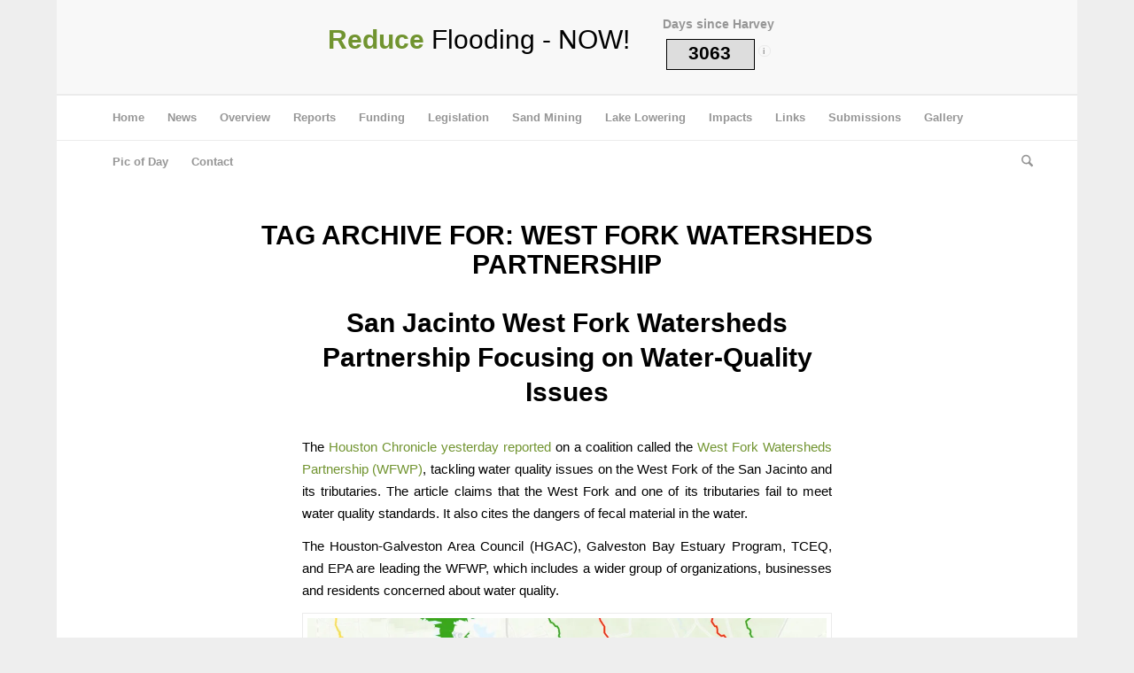

--- FILE ---
content_type: text/html; charset=UTF-8
request_url: https://reduceflooding.com/tag/west-fork-watersheds-partnership/
body_size: 14164
content:
<!DOCTYPE html>
<html lang="en-US" class="html_boxed responsive av-preloader-active av-preloader-enabled  html_header_top html_logo_center html_bottom_nav_header html_menu_right html_slim html_header_sticky_disabled html_header_shrinking_disabled html_header_topbar_active html_mobile_menu_phone html_header_searchicon html_content_align_center html_header_unstick_top_disabled html_header_stretch_disabled html_av-submenu-hidden html_av-submenu-display-click html_av-overlay-side html_av-overlay-side-minimal html_av-submenu-clone html_entry_id_5472 av-cookies-no-cookie-consent av-no-preview av-default-lightbox html_text_menu_active av-mobile-menu-switch-default">
<head>
<meta charset="UTF-8" />


<!-- mobile setting -->
<meta name="viewport" content="width=device-width, initial-scale=1">

<!-- Scripts/CSS and wp_head hook -->
<meta name='robots' content='index, follow, max-image-preview:large, max-snippet:-1, max-video-preview:-1' />

	<!-- This site is optimized with the Yoast SEO plugin v26.7 - https://yoast.com/wordpress/plugins/seo/ -->
	<title>West Fork Watersheds Partnership Archives - Reduce Flooding</title>
	<link rel="canonical" href="https://reduceflooding.com/tag/west-fork-watersheds-partnership/" />
	<meta property="og:locale" content="en_US" />
	<meta property="og:type" content="article" />
	<meta property="og:title" content="West Fork Watersheds Partnership Archives - Reduce Flooding" />
	<meta property="og:url" content="https://reduceflooding.com/tag/west-fork-watersheds-partnership/" />
	<meta property="og:site_name" content="Reduce Flooding" />
	<meta name="twitter:card" content="summary_large_image" />
	<script type="application/ld+json" class="yoast-schema-graph">{"@context":"https://schema.org","@graph":[{"@type":"CollectionPage","@id":"https://reduceflooding.com/tag/west-fork-watersheds-partnership/","url":"https://reduceflooding.com/tag/west-fork-watersheds-partnership/","name":"West Fork Watersheds Partnership Archives - Reduce Flooding","isPartOf":{"@id":"https://reduceflooding.com/#website"},"breadcrumb":{"@id":"https://reduceflooding.com/tag/west-fork-watersheds-partnership/#breadcrumb"},"inLanguage":"en-US"},{"@type":"BreadcrumbList","@id":"https://reduceflooding.com/tag/west-fork-watersheds-partnership/#breadcrumb","itemListElement":[{"@type":"ListItem","position":1,"name":"Home","item":"https://reduceflooding.com/"},{"@type":"ListItem","position":2,"name":"West Fork Watersheds Partnership"}]},{"@type":"WebSite","@id":"https://reduceflooding.com/#website","url":"https://reduceflooding.com/","name":"Reduce Flooding","description":"NOW","publisher":{"@id":"https://reduceflooding.com/#/schema/person/32554c4937f7256316891c3b5271aab9"},"potentialAction":[{"@type":"SearchAction","target":{"@type":"EntryPoint","urlTemplate":"https://reduceflooding.com/?s={search_term_string}"},"query-input":{"@type":"PropertyValueSpecification","valueRequired":true,"valueName":"search_term_string"}}],"inLanguage":"en-US"},{"@type":["Person","Organization"],"@id":"https://reduceflooding.com/#/schema/person/32554c4937f7256316891c3b5271aab9","name":"admin","image":{"@type":"ImageObject","inLanguage":"en-US","@id":"https://reduceflooding.com/#/schema/person/image/","url":"https://secure.gravatar.com/avatar/ff18eeac28709813f2d4cf0deec80271dfc20d763064f056a10e36f1a35b8929?s=96&d=mm&r=g","contentUrl":"https://secure.gravatar.com/avatar/ff18eeac28709813f2d4cf0deec80271dfc20d763064f056a10e36f1a35b8929?s=96&d=mm&r=g","caption":"admin"},"logo":{"@id":"https://reduceflooding.com/#/schema/person/image/"}}]}</script>
	<!-- / Yoast SEO plugin. -->


<link rel='dns-prefetch' href='//stats.wp.com' />
<link rel='preconnect' href='//i0.wp.com' />
<link rel='preconnect' href='//c0.wp.com' />
<link rel="alternate" type="application/rss+xml" title="Reduce Flooding &raquo; Feed" href="https://reduceflooding.com/feed/" />
<link rel="alternate" type="application/rss+xml" title="Reduce Flooding &raquo; Comments Feed" href="https://reduceflooding.com/comments/feed/" />
<link rel="alternate" type="application/rss+xml" title="Reduce Flooding &raquo; West Fork Watersheds Partnership Tag Feed" href="https://reduceflooding.com/tag/west-fork-watersheds-partnership/feed/" />
<style type="text/css">
.hasCountdown{text-shadow:transparent 0 1px 1px;overflow:hidden;padding:5px}
.countdown_rtl{direction:rtl}
.countdown_holding span{background-color:#ccc}
.countdown_row{clear:both;width:100%;text-align:center}
.countdown_show1 .countdown_section{width:98%}
.countdown_show2 .countdown_section{width:48%}
.countdown_show3 .countdown_section{width:32.5%}
.countdown_show4 .countdown_section{width:24.5%}
.countdown_show5 .countdown_section{width:19.5%}
.countdown_show6 .countdown_section{width:16.25%}
.countdown_show7 .countdown_section{width:14%}
.countdown_section{display:block;float:left;font-size:75%;text-align:center;margin:3px 0}
.countdown_amount{font-size:200%}
.countdown_descr{display:block;width:100%}
a.countdown_infolink{display:block;border-radius:10px;width:14px;height:13px;float:right;font-size:9px;line-height:13px;font-weight:700;text-align:center;position:relative;top:-15px;border:1px solid}
#countdown-preview{padding:10px}
</style>
<link rel='stylesheet' id='all-css-3a2f06b858261fcfb2df409d4a5522ca' href='https://reduceflooding.com/wp-content/boost-cache/static/67f2fc77e5.min.css' type='text/css' media='all' />
<style id='global-styles-inline-css'>
:root{--wp--preset--aspect-ratio--square: 1;--wp--preset--aspect-ratio--4-3: 4/3;--wp--preset--aspect-ratio--3-4: 3/4;--wp--preset--aspect-ratio--3-2: 3/2;--wp--preset--aspect-ratio--2-3: 2/3;--wp--preset--aspect-ratio--16-9: 16/9;--wp--preset--aspect-ratio--9-16: 9/16;--wp--preset--color--black: #000000;--wp--preset--color--cyan-bluish-gray: #abb8c3;--wp--preset--color--white: #ffffff;--wp--preset--color--pale-pink: #f78da7;--wp--preset--color--vivid-red: #cf2e2e;--wp--preset--color--luminous-vivid-orange: #ff6900;--wp--preset--color--luminous-vivid-amber: #fcb900;--wp--preset--color--light-green-cyan: #7bdcb5;--wp--preset--color--vivid-green-cyan: #00d084;--wp--preset--color--pale-cyan-blue: #8ed1fc;--wp--preset--color--vivid-cyan-blue: #0693e3;--wp--preset--color--vivid-purple: #9b51e0;--wp--preset--color--metallic-red: #b02b2c;--wp--preset--color--maximum-yellow-red: #edae44;--wp--preset--color--yellow-sun: #eeee22;--wp--preset--color--palm-leaf: #83a846;--wp--preset--color--aero: #7bb0e7;--wp--preset--color--old-lavender: #745f7e;--wp--preset--color--steel-teal: #5f8789;--wp--preset--color--raspberry-pink: #d65799;--wp--preset--color--medium-turquoise: #4ecac2;--wp--preset--gradient--vivid-cyan-blue-to-vivid-purple: linear-gradient(135deg,rgb(6,147,227) 0%,rgb(155,81,224) 100%);--wp--preset--gradient--light-green-cyan-to-vivid-green-cyan: linear-gradient(135deg,rgb(122,220,180) 0%,rgb(0,208,130) 100%);--wp--preset--gradient--luminous-vivid-amber-to-luminous-vivid-orange: linear-gradient(135deg,rgb(252,185,0) 0%,rgb(255,105,0) 100%);--wp--preset--gradient--luminous-vivid-orange-to-vivid-red: linear-gradient(135deg,rgb(255,105,0) 0%,rgb(207,46,46) 100%);--wp--preset--gradient--very-light-gray-to-cyan-bluish-gray: linear-gradient(135deg,rgb(238,238,238) 0%,rgb(169,184,195) 100%);--wp--preset--gradient--cool-to-warm-spectrum: linear-gradient(135deg,rgb(74,234,220) 0%,rgb(151,120,209) 20%,rgb(207,42,186) 40%,rgb(238,44,130) 60%,rgb(251,105,98) 80%,rgb(254,248,76) 100%);--wp--preset--gradient--blush-light-purple: linear-gradient(135deg,rgb(255,206,236) 0%,rgb(152,150,240) 100%);--wp--preset--gradient--blush-bordeaux: linear-gradient(135deg,rgb(254,205,165) 0%,rgb(254,45,45) 50%,rgb(107,0,62) 100%);--wp--preset--gradient--luminous-dusk: linear-gradient(135deg,rgb(255,203,112) 0%,rgb(199,81,192) 50%,rgb(65,88,208) 100%);--wp--preset--gradient--pale-ocean: linear-gradient(135deg,rgb(255,245,203) 0%,rgb(182,227,212) 50%,rgb(51,167,181) 100%);--wp--preset--gradient--electric-grass: linear-gradient(135deg,rgb(202,248,128) 0%,rgb(113,206,126) 100%);--wp--preset--gradient--midnight: linear-gradient(135deg,rgb(2,3,129) 0%,rgb(40,116,252) 100%);--wp--preset--font-size--small: 1rem;--wp--preset--font-size--medium: 1.125rem;--wp--preset--font-size--large: 1.75rem;--wp--preset--font-size--x-large: clamp(1.75rem, 3vw, 2.25rem);--wp--preset--spacing--20: 0.44rem;--wp--preset--spacing--30: 0.67rem;--wp--preset--spacing--40: 1rem;--wp--preset--spacing--50: 1.5rem;--wp--preset--spacing--60: 2.25rem;--wp--preset--spacing--70: 3.38rem;--wp--preset--spacing--80: 5.06rem;--wp--preset--shadow--natural: 6px 6px 9px rgba(0, 0, 0, 0.2);--wp--preset--shadow--deep: 12px 12px 50px rgba(0, 0, 0, 0.4);--wp--preset--shadow--sharp: 6px 6px 0px rgba(0, 0, 0, 0.2);--wp--preset--shadow--outlined: 6px 6px 0px -3px rgb(255, 255, 255), 6px 6px rgb(0, 0, 0);--wp--preset--shadow--crisp: 6px 6px 0px rgb(0, 0, 0);}:root { --wp--style--global--content-size: 800px;--wp--style--global--wide-size: 1130px; }:where(body) { margin: 0; }.wp-site-blocks > .alignleft { float: left; margin-right: 2em; }.wp-site-blocks > .alignright { float: right; margin-left: 2em; }.wp-site-blocks > .aligncenter { justify-content: center; margin-left: auto; margin-right: auto; }:where(.is-layout-flex){gap: 0.5em;}:where(.is-layout-grid){gap: 0.5em;}.is-layout-flow > .alignleft{float: left;margin-inline-start: 0;margin-inline-end: 2em;}.is-layout-flow > .alignright{float: right;margin-inline-start: 2em;margin-inline-end: 0;}.is-layout-flow > .aligncenter{margin-left: auto !important;margin-right: auto !important;}.is-layout-constrained > .alignleft{float: left;margin-inline-start: 0;margin-inline-end: 2em;}.is-layout-constrained > .alignright{float: right;margin-inline-start: 2em;margin-inline-end: 0;}.is-layout-constrained > .aligncenter{margin-left: auto !important;margin-right: auto !important;}.is-layout-constrained > :where(:not(.alignleft):not(.alignright):not(.alignfull)){max-width: var(--wp--style--global--content-size);margin-left: auto !important;margin-right: auto !important;}.is-layout-constrained > .alignwide{max-width: var(--wp--style--global--wide-size);}body .is-layout-flex{display: flex;}.is-layout-flex{flex-wrap: wrap;align-items: center;}.is-layout-flex > :is(*, div){margin: 0;}body .is-layout-grid{display: grid;}.is-layout-grid > :is(*, div){margin: 0;}body{padding-top: 0px;padding-right: 0px;padding-bottom: 0px;padding-left: 0px;}a:where(:not(.wp-element-button)){text-decoration: underline;}:root :where(.wp-element-button, .wp-block-button__link){background-color: #32373c;border-width: 0;color: #fff;font-family: inherit;font-size: inherit;font-style: inherit;font-weight: inherit;letter-spacing: inherit;line-height: inherit;padding-top: calc(0.667em + 2px);padding-right: calc(1.333em + 2px);padding-bottom: calc(0.667em + 2px);padding-left: calc(1.333em + 2px);text-decoration: none;text-transform: inherit;}.has-black-color{color: var(--wp--preset--color--black) !important;}.has-cyan-bluish-gray-color{color: var(--wp--preset--color--cyan-bluish-gray) !important;}.has-white-color{color: var(--wp--preset--color--white) !important;}.has-pale-pink-color{color: var(--wp--preset--color--pale-pink) !important;}.has-vivid-red-color{color: var(--wp--preset--color--vivid-red) !important;}.has-luminous-vivid-orange-color{color: var(--wp--preset--color--luminous-vivid-orange) !important;}.has-luminous-vivid-amber-color{color: var(--wp--preset--color--luminous-vivid-amber) !important;}.has-light-green-cyan-color{color: var(--wp--preset--color--light-green-cyan) !important;}.has-vivid-green-cyan-color{color: var(--wp--preset--color--vivid-green-cyan) !important;}.has-pale-cyan-blue-color{color: var(--wp--preset--color--pale-cyan-blue) !important;}.has-vivid-cyan-blue-color{color: var(--wp--preset--color--vivid-cyan-blue) !important;}.has-vivid-purple-color{color: var(--wp--preset--color--vivid-purple) !important;}.has-metallic-red-color{color: var(--wp--preset--color--metallic-red) !important;}.has-maximum-yellow-red-color{color: var(--wp--preset--color--maximum-yellow-red) !important;}.has-yellow-sun-color{color: var(--wp--preset--color--yellow-sun) !important;}.has-palm-leaf-color{color: var(--wp--preset--color--palm-leaf) !important;}.has-aero-color{color: var(--wp--preset--color--aero) !important;}.has-old-lavender-color{color: var(--wp--preset--color--old-lavender) !important;}.has-steel-teal-color{color: var(--wp--preset--color--steel-teal) !important;}.has-raspberry-pink-color{color: var(--wp--preset--color--raspberry-pink) !important;}.has-medium-turquoise-color{color: var(--wp--preset--color--medium-turquoise) !important;}.has-black-background-color{background-color: var(--wp--preset--color--black) !important;}.has-cyan-bluish-gray-background-color{background-color: var(--wp--preset--color--cyan-bluish-gray) !important;}.has-white-background-color{background-color: var(--wp--preset--color--white) !important;}.has-pale-pink-background-color{background-color: var(--wp--preset--color--pale-pink) !important;}.has-vivid-red-background-color{background-color: var(--wp--preset--color--vivid-red) !important;}.has-luminous-vivid-orange-background-color{background-color: var(--wp--preset--color--luminous-vivid-orange) !important;}.has-luminous-vivid-amber-background-color{background-color: var(--wp--preset--color--luminous-vivid-amber) !important;}.has-light-green-cyan-background-color{background-color: var(--wp--preset--color--light-green-cyan) !important;}.has-vivid-green-cyan-background-color{background-color: var(--wp--preset--color--vivid-green-cyan) !important;}.has-pale-cyan-blue-background-color{background-color: var(--wp--preset--color--pale-cyan-blue) !important;}.has-vivid-cyan-blue-background-color{background-color: var(--wp--preset--color--vivid-cyan-blue) !important;}.has-vivid-purple-background-color{background-color: var(--wp--preset--color--vivid-purple) !important;}.has-metallic-red-background-color{background-color: var(--wp--preset--color--metallic-red) !important;}.has-maximum-yellow-red-background-color{background-color: var(--wp--preset--color--maximum-yellow-red) !important;}.has-yellow-sun-background-color{background-color: var(--wp--preset--color--yellow-sun) !important;}.has-palm-leaf-background-color{background-color: var(--wp--preset--color--palm-leaf) !important;}.has-aero-background-color{background-color: var(--wp--preset--color--aero) !important;}.has-old-lavender-background-color{background-color: var(--wp--preset--color--old-lavender) !important;}.has-steel-teal-background-color{background-color: var(--wp--preset--color--steel-teal) !important;}.has-raspberry-pink-background-color{background-color: var(--wp--preset--color--raspberry-pink) !important;}.has-medium-turquoise-background-color{background-color: var(--wp--preset--color--medium-turquoise) !important;}.has-black-border-color{border-color: var(--wp--preset--color--black) !important;}.has-cyan-bluish-gray-border-color{border-color: var(--wp--preset--color--cyan-bluish-gray) !important;}.has-white-border-color{border-color: var(--wp--preset--color--white) !important;}.has-pale-pink-border-color{border-color: var(--wp--preset--color--pale-pink) !important;}.has-vivid-red-border-color{border-color: var(--wp--preset--color--vivid-red) !important;}.has-luminous-vivid-orange-border-color{border-color: var(--wp--preset--color--luminous-vivid-orange) !important;}.has-luminous-vivid-amber-border-color{border-color: var(--wp--preset--color--luminous-vivid-amber) !important;}.has-light-green-cyan-border-color{border-color: var(--wp--preset--color--light-green-cyan) !important;}.has-vivid-green-cyan-border-color{border-color: var(--wp--preset--color--vivid-green-cyan) !important;}.has-pale-cyan-blue-border-color{border-color: var(--wp--preset--color--pale-cyan-blue) !important;}.has-vivid-cyan-blue-border-color{border-color: var(--wp--preset--color--vivid-cyan-blue) !important;}.has-vivid-purple-border-color{border-color: var(--wp--preset--color--vivid-purple) !important;}.has-metallic-red-border-color{border-color: var(--wp--preset--color--metallic-red) !important;}.has-maximum-yellow-red-border-color{border-color: var(--wp--preset--color--maximum-yellow-red) !important;}.has-yellow-sun-border-color{border-color: var(--wp--preset--color--yellow-sun) !important;}.has-palm-leaf-border-color{border-color: var(--wp--preset--color--palm-leaf) !important;}.has-aero-border-color{border-color: var(--wp--preset--color--aero) !important;}.has-old-lavender-border-color{border-color: var(--wp--preset--color--old-lavender) !important;}.has-steel-teal-border-color{border-color: var(--wp--preset--color--steel-teal) !important;}.has-raspberry-pink-border-color{border-color: var(--wp--preset--color--raspberry-pink) !important;}.has-medium-turquoise-border-color{border-color: var(--wp--preset--color--medium-turquoise) !important;}.has-vivid-cyan-blue-to-vivid-purple-gradient-background{background: var(--wp--preset--gradient--vivid-cyan-blue-to-vivid-purple) !important;}.has-light-green-cyan-to-vivid-green-cyan-gradient-background{background: var(--wp--preset--gradient--light-green-cyan-to-vivid-green-cyan) !important;}.has-luminous-vivid-amber-to-luminous-vivid-orange-gradient-background{background: var(--wp--preset--gradient--luminous-vivid-amber-to-luminous-vivid-orange) !important;}.has-luminous-vivid-orange-to-vivid-red-gradient-background{background: var(--wp--preset--gradient--luminous-vivid-orange-to-vivid-red) !important;}.has-very-light-gray-to-cyan-bluish-gray-gradient-background{background: var(--wp--preset--gradient--very-light-gray-to-cyan-bluish-gray) !important;}.has-cool-to-warm-spectrum-gradient-background{background: var(--wp--preset--gradient--cool-to-warm-spectrum) !important;}.has-blush-light-purple-gradient-background{background: var(--wp--preset--gradient--blush-light-purple) !important;}.has-blush-bordeaux-gradient-background{background: var(--wp--preset--gradient--blush-bordeaux) !important;}.has-luminous-dusk-gradient-background{background: var(--wp--preset--gradient--luminous-dusk) !important;}.has-pale-ocean-gradient-background{background: var(--wp--preset--gradient--pale-ocean) !important;}.has-electric-grass-gradient-background{background: var(--wp--preset--gradient--electric-grass) !important;}.has-midnight-gradient-background{background: var(--wp--preset--gradient--midnight) !important;}.has-small-font-size{font-size: var(--wp--preset--font-size--small) !important;}.has-medium-font-size{font-size: var(--wp--preset--font-size--medium) !important;}.has-large-font-size{font-size: var(--wp--preset--font-size--large) !important;}.has-x-large-font-size{font-size: var(--wp--preset--font-size--x-large) !important;}
/*# sourceURL=global-styles-inline-css */
</style>

<link rel='stylesheet' id='screen-css-d142b34a38756d79d23ace4622b8c0e9' href='https://reduceflooding.com/wp-content/boost-cache/static/ef3a6220a1.min.css' type='text/css' media='screen' />
<style id='wp-img-auto-sizes-contain-inline-css'>
img:is([sizes=auto i],[sizes^="auto," i]){contain-intrinsic-size:3000px 1500px}
/*# sourceURL=wp-img-auto-sizes-contain-inline-css */
</style>
<style id='wp-emoji-styles-inline-css'>

	img.wp-smiley, img.emoji {
		display: inline !important;
		border: none !important;
		box-shadow: none !important;
		height: 1em !important;
		width: 1em !important;
		margin: 0 0.07em !important;
		vertical-align: -0.1em !important;
		background: none !important;
		padding: 0 !important;
	}
/*# sourceURL=wp-emoji-styles-inline-css */
</style>
<link rel='stylesheet' id='dashicons-css' href='https://reduceflooding.com/wp-includes/css/dashicons.min.css?ver=6.9' media='all' />
<script type="text/javascript" src="https://reduceflooding.com/wp-includes/js/jquery/jquery.min.js?ver=3.7.1" id="jquery-core-js"></script>
<script type='text/javascript' src='https://reduceflooding.com/wp-content/boost-cache/static/b5611356e2.min.js'></script>
<script type="text/javascript" src="https://reduceflooding.com/wp-content/themes/enfold/js/avia-compat.js?ver=7.1.3" id="avia-compat-js"></script>
<link rel="https://api.w.org/" href="https://reduceflooding.com/wp-json/" /><link rel="alternate" title="JSON" type="application/json" href="https://reduceflooding.com/wp-json/wp/v2/tags/4871" /><link rel="EditURI" type="application/rsd+xml" title="RSD" href="https://reduceflooding.com/xmlrpc.php?rsd" />
<meta name="generator" content="WordPress 6.9" />
<script type='text/javascript'>
var tminusnow = '{"now":"1\/17\/2026 06:36:25"}';
</script>	<style>img#wpstats{display:none}</style>
		

<!--[if lt IE 9]><script src="https://reduceflooding.com/wp-content/themes/enfold/js/html5shiv.js"></script><![endif]--><link rel="profile" href="https://gmpg.org/xfn/11" />
<link rel="alternate" type="application/rss+xml" title="Reduce Flooding RSS2 Feed" href="https://reduceflooding.com/feed/" />
<link rel="pingback" href="https://reduceflooding.com/xmlrpc.php" />
<link rel="icon" href="https://i0.wp.com/reduceflooding.com/wp-content/uploads/2018/03/unnamed-file.jpg?fit=32%2C32&#038;ssl=1" sizes="32x32" />
<link rel="icon" href="https://i0.wp.com/reduceflooding.com/wp-content/uploads/2018/03/unnamed-file.jpg?fit=192%2C192&#038;ssl=1" sizes="192x192" />
<link rel="apple-touch-icon" href="https://i0.wp.com/reduceflooding.com/wp-content/uploads/2018/03/unnamed-file.jpg?resize=180%2C180&#038;ssl=1" />
<meta name="msapplication-TileImage" content="https://i0.wp.com/reduceflooding.com/wp-content/uploads/2018/03/unnamed-file.jpg?fit=270%2C270&#038;ssl=1" />
<style type="text/css">
		@font-face {font-family: 'entypo-fontello-enfold'; font-weight: normal; font-style: normal; font-display: auto;
		src: url('https://reduceflooding.com/wp-content/themes/enfold/config-templatebuilder/avia-template-builder/assets/fonts/entypo-fontello-enfold/entypo-fontello-enfold.woff2') format('woff2'),
		url('https://reduceflooding.com/wp-content/themes/enfold/config-templatebuilder/avia-template-builder/assets/fonts/entypo-fontello-enfold/entypo-fontello-enfold.woff') format('woff'),
		url('https://reduceflooding.com/wp-content/themes/enfold/config-templatebuilder/avia-template-builder/assets/fonts/entypo-fontello-enfold/entypo-fontello-enfold.ttf') format('truetype'),
		url('https://reduceflooding.com/wp-content/themes/enfold/config-templatebuilder/avia-template-builder/assets/fonts/entypo-fontello-enfold/entypo-fontello-enfold.svg#entypo-fontello-enfold') format('svg'),
		url('https://reduceflooding.com/wp-content/themes/enfold/config-templatebuilder/avia-template-builder/assets/fonts/entypo-fontello-enfold/entypo-fontello-enfold.eot'),
		url('https://reduceflooding.com/wp-content/themes/enfold/config-templatebuilder/avia-template-builder/assets/fonts/entypo-fontello-enfold/entypo-fontello-enfold.eot?#iefix') format('embedded-opentype');
		}

		#top .avia-font-entypo-fontello-enfold, body .avia-font-entypo-fontello-enfold, html body [data-av_iconfont='entypo-fontello-enfold']:before{ font-family: 'entypo-fontello-enfold'; }
		
		@font-face {font-family: 'entypo-fontello'; font-weight: normal; font-style: normal; font-display: auto;
		src: url('https://reduceflooding.com/wp-content/themes/enfold/config-templatebuilder/avia-template-builder/assets/fonts/entypo-fontello/entypo-fontello.woff2') format('woff2'),
		url('https://reduceflooding.com/wp-content/themes/enfold/config-templatebuilder/avia-template-builder/assets/fonts/entypo-fontello/entypo-fontello.woff') format('woff'),
		url('https://reduceflooding.com/wp-content/themes/enfold/config-templatebuilder/avia-template-builder/assets/fonts/entypo-fontello/entypo-fontello.ttf') format('truetype'),
		url('https://reduceflooding.com/wp-content/themes/enfold/config-templatebuilder/avia-template-builder/assets/fonts/entypo-fontello/entypo-fontello.svg#entypo-fontello') format('svg'),
		url('https://reduceflooding.com/wp-content/themes/enfold/config-templatebuilder/avia-template-builder/assets/fonts/entypo-fontello/entypo-fontello.eot'),
		url('https://reduceflooding.com/wp-content/themes/enfold/config-templatebuilder/avia-template-builder/assets/fonts/entypo-fontello/entypo-fontello.eot?#iefix') format('embedded-opentype');
		}

		#top .avia-font-entypo-fontello, body .avia-font-entypo-fontello, html body [data-av_iconfont='entypo-fontello']:before{ font-family: 'entypo-fontello'; }
		</style>

<!--
Debugging Info for Theme support: 

Theme: Enfold
Version: 7.1.3
Installed: enfold
AviaFramework Version: 5.6
AviaBuilder Version: 6.0
aviaElementManager Version: 1.0.1
ML:128-PU:31-PLA:9
WP:6.9
Compress: CSS:disabled - JS:disabled
Updates: enabled - deprecated Envato API - register Envato Token
PLAu:8
-->
</head>

<body id="top" class="archive tag tag-west-fork-watersheds-partnership tag-4871 wp-theme-enfold boxed rtl_columns av-curtain-numeric helvetica neue-websave helvetica_neue  avia-responsive-images-support" itemscope="itemscope" itemtype="https://schema.org/WebPage" >

	<div class='av-siteloader-wrap '><div class="av-siteloader-inner"><div class="av-siteloader-cell"><div class="av-siteloader"><div class="av-siteloader-extra"></div></div></div></div></div>
	<div id='wrap_all'>

	
<header id='header' class='all_colors header_color light_bg_color  av_header_top av_logo_center av_bottom_nav_header av_menu_right av_slim av_header_sticky_disabled av_header_shrinking_disabled av_header_stretch_disabled av_mobile_menu_phone av_header_searchicon av_header_unstick_top_disabled av_header_border_disabled' aria-label="Header" data-av_shrink_factor='50' role="banner" itemscope="itemscope" itemtype="https://schema.org/WPHeader" >

		<div id='header_meta' class='container_wrap container_wrap_meta  av_phone_active_right av_extra_header_active av_entry_id_5472'>

			      <div class='container'>
			      <div class='phone-info '><div><div style="float: left; padding-top: 15px;"><span class="sm-site-title"><strong>Reduce</strong> Flooding - NOW!</span></div><div class="sm_countdown_update" style="width:200px; float: left; text-align: center;">Days since Harvey<br>          <div class="widget shailan_CountdownWidget">          
        <div id="shailan-countdown--1_1" class="shailan-countdown--1 countdown"  style=" margin:0px auto; "></div>

        <div  style=" margin:0px auto; "><small><a href="https://wpassist.me/plugins/countdown-widget/" title="WordPress Countdown Plugin" class="countdown_infolink">i</a></small></div>
<script>
(function($){
  $(document).ready(function($) {
    var event_month = 8 - 1; 
    $('#shailan-countdown--1_1').countdown({
      since: new Date(2017, event_month, 29, 0, 0, 0, 0),
      description: '',
      format: 'd'    }); 
  }); 
})(jQuery);
</script>
          </div>      </div></div></div>			      </div>
		</div>

		<div  id='header_main' class='container_wrap container_wrap_logo'>

        <div class='container av-logo-container'><div class='inner-container'><span class='logo bg-logo'><a href='https://reduceflooding.com/' aria-label='Logo for Reduce Flooding' title='Logo for Reduce Flooding'><img src='https://reduceflooding.com/wp-content/themes/enfold/images/layout/logo.png' height="100" width="300" alt='Reduce Flooding' title="Logo for Reduce Flooding" /></a></span></div></div><div id='header_main_alternate' class='container_wrap'><div class='container'><nav class='main_menu' data-selectname='Select a page'  role="navigation" itemscope="itemscope" itemtype="https://schema.org/SiteNavigationElement" ><div class="avia-menu av-main-nav-wrap"><ul role="menu" class="menu av-main-nav" id="avia-menu"><li role="menuitem" id="menu-item-46215" class="menu-item menu-item-type-post_type menu-item-object-page menu-item-home menu-item-top-level menu-item-top-level-1"><a href="https://reduceflooding.com/" itemprop="url" tabindex="0"><span class="avia-bullet"></span><span class="avia-menu-text">Home</span><span class="avia-menu-fx"><span class="avia-arrow-wrap"><span class="avia-arrow"></span></span></span></a></li>
<li role="menuitem" id="menu-item-46222" class="menu-item menu-item-type-post_type menu-item-object-page menu-item-mega-parent  menu-item-top-level menu-item-top-level-2"><a href="https://reduceflooding.com/blog/" itemprop="url" tabindex="0"><span class="avia-bullet"></span><span class="avia-menu-text">News</span><span class="avia-menu-fx"><span class="avia-arrow-wrap"><span class="avia-arrow"></span></span></span></a></li>
<li role="menuitem" id="menu-item-46214" class="menu-item menu-item-type-post_type menu-item-object-page menu-item-mega-parent  menu-item-top-level menu-item-top-level-3"><a href="https://reduceflooding.com/overview/" itemprop="url" tabindex="0"><span class="avia-bullet"></span><span class="avia-menu-text">Overview</span><span class="avia-menu-fx"><span class="avia-arrow-wrap"><span class="avia-arrow"></span></span></span></a></li>
<li role="menuitem" id="menu-item-46213" class="menu-item menu-item-type-post_type menu-item-object-page menu-item-mega-parent  menu-item-top-level menu-item-top-level-4"><a href="https://reduceflooding.com/reports/" itemprop="url" tabindex="0"><span class="avia-bullet"></span><span class="avia-menu-text">Reports</span><span class="avia-menu-fx"><span class="avia-arrow-wrap"><span class="avia-arrow"></span></span></span></a></li>
<li role="menuitem" id="menu-item-46201" class="menu-item menu-item-type-post_type menu-item-object-page menu-item-top-level menu-item-top-level-5"><a href="https://reduceflooding.com/funding/" itemprop="url" tabindex="0"><span class="avia-bullet"></span><span class="avia-menu-text">Funding</span><span class="avia-menu-fx"><span class="avia-arrow-wrap"><span class="avia-arrow"></span></span></span></a></li>
<li role="menuitem" id="menu-item-46207" class="menu-item menu-item-type-post_type menu-item-object-page menu-item-mega-parent  menu-item-top-level menu-item-top-level-6"><a href="https://reduceflooding.com/legislation/" itemprop="url" tabindex="0"><span class="avia-bullet"></span><span class="avia-menu-text">Legislation</span><span class="avia-menu-fx"><span class="avia-arrow-wrap"><span class="avia-arrow"></span></span></span></a></li>
<li role="menuitem" id="menu-item-46209" class="menu-item menu-item-type-post_type menu-item-object-page menu-item-mega-parent  menu-item-top-level menu-item-top-level-7"><a href="https://reduceflooding.com/sand-mining/" itemprop="url" tabindex="0"><span class="avia-bullet"></span><span class="avia-menu-text">Sand Mining</span><span class="avia-menu-fx"><span class="avia-arrow-wrap"><span class="avia-arrow"></span></span></span></a></li>
<li role="menuitem" id="menu-item-46206" class="menu-item menu-item-type-post_type menu-item-object-page menu-item-top-level menu-item-top-level-8"><a href="https://reduceflooding.com/high-rise/lake-lowering/" itemprop="url" tabindex="0"><span class="avia-bullet"></span><span class="avia-menu-text">Lake Lowering</span><span class="avia-menu-fx"><span class="avia-arrow-wrap"><span class="avia-arrow"></span></span></span></a></li>
<li role="menuitem" id="menu-item-46210" class="menu-item menu-item-type-post_type menu-item-object-page menu-item-mega-parent  menu-item-top-level menu-item-top-level-9"><a href="https://reduceflooding.com/impacts/" itemprop="url" tabindex="0"><span class="avia-bullet"></span><span class="avia-menu-text">Impacts</span><span class="avia-menu-fx"><span class="avia-arrow-wrap"><span class="avia-arrow"></span></span></span></a></li>
<li role="menuitem" id="menu-item-46200" class="menu-item menu-item-type-post_type menu-item-object-page menu-item-mega-parent  menu-item-top-level menu-item-top-level-10"><a href="https://reduceflooding.com/links/" itemprop="url" tabindex="0"><span class="avia-bullet"></span><span class="avia-menu-text">Links</span><span class="avia-menu-fx"><span class="avia-arrow-wrap"><span class="avia-arrow"></span></span></span></a></li>
<li role="menuitem" id="menu-item-46208" class="menu-item menu-item-type-post_type menu-item-object-page menu-item-top-level menu-item-top-level-11"><a href="https://reduceflooding.com/submissions/" itemprop="url" tabindex="0"><span class="avia-bullet"></span><span class="avia-menu-text">Submissions</span><span class="avia-menu-fx"><span class="avia-arrow-wrap"><span class="avia-arrow"></span></span></span></a></li>
<li role="menuitem" id="menu-item-46212" class="menu-item menu-item-type-post_type menu-item-object-page menu-item-mega-parent  menu-item-top-level menu-item-top-level-12"><a href="https://reduceflooding.com/gallery/" itemprop="url" tabindex="0"><span class="avia-bullet"></span><span class="avia-menu-text">Gallery</span><span class="avia-menu-fx"><span class="avia-arrow-wrap"><span class="avia-arrow"></span></span></span></a></li>
<li role="menuitem" id="menu-item-46211" class="menu-item menu-item-type-post_type menu-item-object-page menu-item-top-level menu-item-top-level-13"><a href="https://reduceflooding.com/pic-of-day/" itemprop="url" tabindex="0"><span class="avia-bullet"></span><span class="avia-menu-text">Pic of Day</span><span class="avia-menu-fx"><span class="avia-arrow-wrap"><span class="avia-arrow"></span></span></span></a></li>
<li role="menuitem" id="menu-item-46217" class="menu-item menu-item-type-post_type menu-item-object-page menu-item-top-level menu-item-top-level-14"><a href="https://reduceflooding.com/contact-us/" itemprop="url" tabindex="0"><span class="avia-bullet"></span><span class="avia-menu-text">Contact</span><span class="avia-menu-fx"><span class="avia-arrow-wrap"><span class="avia-arrow"></span></span></span></a></li>
<li id="menu-item-search" class="noMobile menu-item menu-item-search-dropdown menu-item-avia-special" role="menuitem"><a class="avia-svg-icon avia-font-svg_entypo-fontello" aria-label="Search" href="?s=" rel="nofollow" title="Click to open the search input field" data-avia-search-tooltip="
&lt;search&gt;
	&lt;form role=&quot;search&quot; action=&quot;https://reduceflooding.com/&quot; id=&quot;searchform&quot; method=&quot;get&quot; class=&quot;&quot;&gt;
		&lt;div&gt;
&lt;span class=&#039;av_searchform_search avia-svg-icon avia-font-svg_entypo-fontello&#039; data-av_svg_icon=&#039;search&#039; data-av_iconset=&#039;svg_entypo-fontello&#039;&gt;&lt;svg version=&quot;1.1&quot; xmlns=&quot;http://www.w3.org/2000/svg&quot; width=&quot;25&quot; height=&quot;32&quot; viewBox=&quot;0 0 25 32&quot; preserveAspectRatio=&quot;xMidYMid meet&quot; aria-labelledby=&#039;av-svg-title-1&#039; aria-describedby=&#039;av-svg-desc-1&#039; role=&quot;graphics-symbol&quot; aria-hidden=&quot;true&quot;&gt;
&lt;title id=&#039;av-svg-title-1&#039;&gt;Search&lt;/title&gt;
&lt;desc id=&#039;av-svg-desc-1&#039;&gt;Search&lt;/desc&gt;
&lt;path d=&quot;M24.704 24.704q0.96 1.088 0.192 1.984l-1.472 1.472q-1.152 1.024-2.176 0l-6.080-6.080q-2.368 1.344-4.992 1.344-4.096 0-7.136-3.040t-3.040-7.136 2.88-7.008 6.976-2.912 7.168 3.040 3.072 7.136q0 2.816-1.472 5.184zM3.008 13.248q0 2.816 2.176 4.992t4.992 2.176 4.832-2.016 2.016-4.896q0-2.816-2.176-4.96t-4.992-2.144-4.832 2.016-2.016 4.832z&quot;&gt;&lt;/path&gt;
&lt;/svg&gt;&lt;/span&gt;			&lt;input type=&quot;submit&quot; value=&quot;&quot; id=&quot;searchsubmit&quot; class=&quot;button&quot; title=&quot;Enter at least 3 characters to show search results in a dropdown or click to route to search result page to show all results&quot; /&gt;
			&lt;input type=&quot;search&quot; id=&quot;s&quot; name=&quot;s&quot; value=&quot;&quot; aria-label=&#039;Search&#039; placeholder=&#039;Search&#039; required /&gt;
		&lt;/div&gt;
	&lt;/form&gt;
&lt;/search&gt;
" data-av_svg_icon='search' data-av_iconset='svg_entypo-fontello'><svg version="1.1" xmlns="http://www.w3.org/2000/svg" width="25" height="32" viewBox="0 0 25 32" preserveAspectRatio="xMidYMid meet" aria-labelledby='av-svg-title-2' aria-describedby='av-svg-desc-2' role="graphics-symbol" aria-hidden="true">
<title id='av-svg-title-2'>Click to open the search input field</title>
<desc id='av-svg-desc-2'>Click to open the search input field</desc>
<path d="M24.704 24.704q0.96 1.088 0.192 1.984l-1.472 1.472q-1.152 1.024-2.176 0l-6.080-6.080q-2.368 1.344-4.992 1.344-4.096 0-7.136-3.040t-3.040-7.136 2.88-7.008 6.976-2.912 7.168 3.040 3.072 7.136q0 2.816-1.472 5.184zM3.008 13.248q0 2.816 2.176 4.992t4.992 2.176 4.832-2.016 2.016-4.896q0-2.816-2.176-4.96t-4.992-2.144-4.832 2.016-2.016 4.832z"></path>
</svg><span class="avia_hidden_link_text">Search</span></a></li><li class="av-burger-menu-main menu-item-avia-special " role="menuitem">
	        			<a href="#" aria-label="Menu" aria-hidden="false">
							<span class="av-hamburger av-hamburger--spin av-js-hamburger">
								<span class="av-hamburger-box">
						          <span class="av-hamburger-inner"></span>
						          <strong>Menu</strong>
								</span>
							</span>
							<span class="avia_hidden_link_text">Menu</span>
						</a>
	        		   </li></ul></div></nav></div> </div> 
		<!-- end container_wrap-->
		</div>
<div class="header_bg"></div>
<!-- end header -->
</header>

	<div id='main' class='all_colors' data-scroll-offset='0'>

	
		<div class='container_wrap container_wrap_first main_color fullsize'>

			<div class='container template-blog '>

				<main class='content av-content-full alpha units av-main-tag'  role="main" itemprop="mainContentOfPage" itemscope="itemscope" itemtype="https://schema.org/Blog" >

					<div class="category-term-description">
											</div>

					<h3 class='post-title tag-page-post-type-title '>Tag Archive for:  <span>West Fork Watersheds Partnership</span></h3><article class="post-entry post-entry-type-standard post-entry-5472 post-loop-1 post-parity-odd post-entry-last custom  post-5472 post type-post status-publish format-standard hentry category-uncategorized tag-epa tag-fecal tag-h-gac tag-tceq tag-water-quality tag-west-fork-watersheds-partnership"  itemscope="itemscope" itemtype="https://schema.org/BlogPosting" ><div class="blog-meta"></div><div class='entry-content-wrapper clearfix standard-content'><header class="entry-content-header" aria-label="Post: San Jacinto West Fork Watersheds Partnership Focusing on Water-Quality Issues"><h2 class='post-title entry-title '  itemprop="headline" ><a href="https://reduceflooding.com/2018/09/12/san-jacinto-west-fork-watersheds-partnership-focusing-on-water-quality-issues/" rel="bookmark" title="Permanent Link: San Jacinto West Fork Watersheds Partnership Focusing on Water-Quality Issues">San Jacinto West Fork Watersheds Partnership Focusing on Water-Quality Issues<span class="post-format-icon minor-meta"></span></a></h2><span class="post-meta-infos"></span></header><div class="entry-content"  itemprop="text" ><p>The <a href="https://www.chron.com/neighborhood/kingwood/news/article/Partnership-releases-protection-plan-to-reduce-13214624.php#photo-16135909" target="_blank" rel="noopener">Houston Chronicle yesterday reported</a> on a coalition called the <a href="https://westfork.weebly.com" target="_blank" rel="noopener">West Fork Watersheds Partnership (WFWP)</a>, tackling water quality issues on the West Fork of the San Jacinto and its tributaries. The article claims that the West Fork and one of its tributaries fail to meet water quality standards. It also cites the dangers of fecal material in the water.</p>
<p>The Houston-Galveston Area Council (HGAC), Galveston Bay Estuary Program, TCEQ, and EPA are leading the WFWP, which includes a wider group of organizations, businesses and residents concerned about water quality.</p>
<div id="attachment_5479" style="width: 1034px" class="wp-caption aligncenter"><a href="http://h-gac.maps.arcgis.com/apps/MapSeries/index.html?appid=30b802d67f5d4a2aa7915cc30bca9318/" target="_blank" rel="noopener"><img data-recalc-dims="1" loading="lazy" decoding="async" aria-describedby="caption-attachment-5479" class="size-large wp-image-5479" src="https://i0.wp.com/reduceflooding.com/wp-content/uploads/2018/09/Water-Quality-Map.jpg?resize=1024%2C758&#038;ssl=1" alt="" width="1024" height="758" srcset="https://i0.wp.com/reduceflooding.com/wp-content/uploads/2018/09/Water-Quality-Map.jpg?resize=1024%2C758&amp;ssl=1 1024w, https://i0.wp.com/reduceflooding.com/wp-content/uploads/2018/09/Water-Quality-Map.jpg?resize=300%2C222&amp;ssl=1 300w, https://i0.wp.com/reduceflooding.com/wp-content/uploads/2018/09/Water-Quality-Map.jpg?resize=768%2C568&amp;ssl=1 768w, https://i0.wp.com/reduceflooding.com/wp-content/uploads/2018/09/Water-Quality-Map.jpg?resize=1500%2C1110&amp;ssl=1 1500w, https://i0.wp.com/reduceflooding.com/wp-content/uploads/2018/09/Water-Quality-Map.jpg?resize=705%2C522&amp;ssl=1 705w, https://i0.wp.com/reduceflooding.com/wp-content/uploads/2018/09/Water-Quality-Map.jpg?resize=450%2C333&amp;ssl=1 450w, https://i0.wp.com/reduceflooding.com/wp-content/uploads/2018/09/Water-Quality-Map.jpg?w=1906&amp;ssl=1 1906w" sizes="auto, (max-width: 1024px) 100vw, 1024px" /></a><p id="caption-attachment-5479" class="wp-caption-text"><br /><i>The map above shows critical levels of bacteria in the upper San Jacinto River basin. Red means &#8220;impaired.&#8221; Green means &#8220;not impaired.&#8221; In fresh water the indicator bacteria is E. coli. When present, it is likely that other disease-causing bacteria, parasites, and viruses may also be present. </i><a style="font-style: italic;" href="http://h-gac.maps.arcgis.com/apps/MapSeries/index.html?appid=30b802d67f5d4a2aa7915cc30bca9318/" target="_blank" rel="noopener">Source: H-GAC&#8217;s Water Resources Information Map.</a></p></div>
<p><a href="http://h-gac.maps.arcgis.com/apps/MapSeries/index.html?appid=30b802d67f5d4a2aa7915cc30bca9318/" target="_blank" rel="noopener">The Houston-Galveston Area Council Water Resources Information Map above</a> indicates just how critical bacteria have become. It features water-quality data from the H-GAC’s <a href="http://www.h-gac.com/community/water/rivers/">Clean Rivers Program,</a> which helps ensure safe, clean surface water for the region by providing high quality data. H-GAC works with seven partner agencies to collect and analyze data from over 450 monitoring locations throughout the region.</p>
<p>Bacteria levels are measured at all monitoring locations. In fresh water the indicator bacteria is E. coli. These bacteria originate in the intestinal tract of warm blooded animals and can be harmful to humans. When either of these bacteria are present, it is likely that other disease causing bacteria, parasites, and viruses may also be present.</p>
<h4 style="text-align: center;"><strong>How does bacteria get into our waterways?</strong></h4>
<p>According to H-GAC, bacteria can enter surface waters through many pathways. Most water bodies have most, if not all, of the following bacteria sources.</p>
<ul>
<li>Malfunctioning wastewater treatment plants</li>
<li>Sanitary sewer system overflows</li>
<li>Failing Onsite Sewer Facilities (OSSFs) and septic systems</li>
<li>Runoff from livestock</li>
<li>Pet waste</li>
<li>Wildlife and feral hogs</li>
</ul>
<p>Each water body is unique in the combination of bacteria sources and the amount from each source that makes up the total bacteria present.</p>
<h4 style="text-align: center;">Why should we care about bacteria?</h4>
<p>The water you drink from a tap has been treated to remove bacteria. However, anyone who ingests contaminated water, i.e., when swimming or during a flood, can become ill. People with compromised immune systems or individuals with open wounds or cuts that come into contact with contaminated water are especially vulnerable. A Kingwood resident who had a cut and was exposed to floodwater during Harvey died from flesh-eating bacteria.</p>
<p>Contaminated water can also cause diseases such as:</p>
<ul>
<li>cholera</li>
<li>dysentery</li>
<li>giardiasis</li>
<li>hemolytic uremic syndrome</li>
<li>hepatitis</li>
<li>typhoid fever</li>
</ul>
<h4 style="text-align: center;">Turbidity a Complicating Factor</h4>
<p>The U.S. Geological Survey (<a href="https://water.usgs.gov/edu/turbidity.html" target="_blank" rel="noopener">USGS) indicates that excessive turbidity, or cloudiness, in drinking water may also represent a health concern</a>. &#8220;Turbidity can,&#8221; says the USGS, &#8220;provide food and shelter for pathogens. If not removed, turbidity can promote regrowth of pathogens in the distribution system, leading to waterborne disease outbreaks, which have caused significant cases of gastroenteritis throughout the United States and the world. Although turbidity is not a direct indicator of health risk, numerous studies show a strong relationship between removal of turbidity and removal of protozoa. The particles of turbidity provide &#8220;shelter&#8221; for microbes by reducing their exposure to attack by disinfectants. Microbial attachment to particulate material has been considered to aid in microbe survival. Fortunately, traditional water treatment processes have the ability to effectively remove turbidity when operated properly. (Source: EPA)&#8221;</p>
<p><a href="https://reduceflooding.com/2018/05/22/where-did-all-the-sand-come-from/">Any increase in sedimentation beyond the baseline level of nature</a> increases the difficulty and cost of water purification. USGS data shows a spike in turbidity after every major rain. The rain carries exposed sediment to the river. Some comes from urban environments; some comes from stream beds, agricultural land and construction sites; and some comes from sand mines.</p>
<p><a href="https://webapps.usgs.gov/lake_houston/home/" target="_blank" rel="noopener">USGS has set up a special websit</a><a href="https://webapps.usgs.gov/lake_houston/home/" target="_blank" rel="noopener">e that lets you monitor water-quality data from dozens of gages in and around Lake Houston, many of them in real time</a>.  If you are ever concerned about water quality issues, this is a good place to start your investigation.</p>
<div id="attachment_5486" style="width: 1034px" class="wp-caption alignnone"><a href="https://webapps.usgs.gov/lake_houston/home/" target="_blank" rel="noopener"><img data-recalc-dims="1" loading="lazy" decoding="async" aria-describedby="caption-attachment-5486" class="size-large wp-image-5486" src="https://i0.wp.com/reduceflooding.com/wp-content/uploads/2018/09/USGS-Turbidity-Lake-Houston.jpg?resize=1024%2C634&#038;ssl=1" alt="" width="1024" height="634" srcset="https://i0.wp.com/reduceflooding.com/wp-content/uploads/2018/09/USGS-Turbidity-Lake-Houston.jpg?resize=1024%2C634&amp;ssl=1 1024w, https://i0.wp.com/reduceflooding.com/wp-content/uploads/2018/09/USGS-Turbidity-Lake-Houston.jpg?resize=300%2C186&amp;ssl=1 300w, https://i0.wp.com/reduceflooding.com/wp-content/uploads/2018/09/USGS-Turbidity-Lake-Houston.jpg?resize=768%2C476&amp;ssl=1 768w, https://i0.wp.com/reduceflooding.com/wp-content/uploads/2018/09/USGS-Turbidity-Lake-Houston.jpg?resize=1500%2C929&amp;ssl=1 1500w, https://i0.wp.com/reduceflooding.com/wp-content/uploads/2018/09/USGS-Turbidity-Lake-Houston.jpg?resize=705%2C437&amp;ssl=1 705w, https://i0.wp.com/reduceflooding.com/wp-content/uploads/2018/09/USGS-Turbidity-Lake-Houston.jpg?resize=450%2C279&amp;ssl=1 450w, https://i0.wp.com/reduceflooding.com/wp-content/uploads/2018/09/USGS-Turbidity-Lake-Houston.jpg?w=1650&amp;ssl=1 1650w" sizes="auto, (max-width: 1024px) 100vw, 1024px" /></a><p id="caption-attachment-5486" class="wp-caption-text"><em>Graph showing how turbidity spiked in Lake Houston after three major storms in 2015, 2016 and 2017.</em></p></div>
<p><em>Posted by Bob Rehak on September 12, 2018</em></p>
<p><em>379 Days since Hurricane Harvey</em></p>
</div><footer class="entry-footer"></footer><div class='post_delimiter'></div></div><div class="post_author_timeline"></div><span class='hidden'>
				<span class='av-structured-data'  itemprop="image" itemscope="itemscope" itemtype="https://schema.org/ImageObject" >
						<span itemprop='url'></span>
						<span itemprop='height'>0</span>
						<span itemprop='width'>0</span>
				</span>
				<span class='av-structured-data'  itemprop="publisher" itemtype="https://schema.org/Organization" itemscope="itemscope" >
						<span itemprop='name'>admin</span>
						<span itemprop='logo' itemscope itemtype='https://schema.org/ImageObject'>
							<span itemprop='url'></span>
						</span>
				</span><span class='av-structured-data'  itemprop="author" itemscope="itemscope" itemtype="https://schema.org/Person" ><span itemprop='name'>admin</span></span><span class='av-structured-data'  itemprop="datePublished" datetime="2018-09-12T16:23:00-05:00" >2018-09-12 16:23:00</span><span class='av-structured-data'  itemprop="dateModified" itemtype="https://schema.org/dateModified" >2018-09-12 16:28:21</span><span class='av-structured-data'  itemprop="mainEntityOfPage" itemtype="https://schema.org/mainEntityOfPage" ><span itemprop='name'>San Jacinto West Fork Watersheds Partnership Focusing on Water-Quality Issues</span></span></span></article><div class='custom'></div>
				<!--end content-->
				</main>

				
			</div><!--end container-->

		</div><!-- close default .container_wrap element -->

		<!-- end main -->
		</div>

		<!-- end wrap_all --></div>
<a href='#top' title='Scroll to top' id='scroll-top-link' class='avia-svg-icon avia-font-svg_entypo-fontello' data-av_svg_icon='up-open' data-av_iconset='svg_entypo-fontello' tabindex='-1' aria-hidden='true'>
	<svg version="1.1" xmlns="http://www.w3.org/2000/svg" width="19" height="32" viewBox="0 0 19 32" preserveAspectRatio="xMidYMid meet" aria-labelledby='av-svg-title-5' aria-describedby='av-svg-desc-5' role="graphics-symbol" aria-hidden="true">
<title id='av-svg-title-5'>Scroll to top</title>
<desc id='av-svg-desc-5'>Scroll to top</desc>
<path d="M18.048 18.24q0.512 0.512 0.512 1.312t-0.512 1.312q-1.216 1.216-2.496 0l-6.272-6.016-6.272 6.016q-1.28 1.216-2.496 0-0.512-0.512-0.512-1.312t0.512-1.312l7.488-7.168q0.512-0.512 1.28-0.512t1.28 0.512z"></path>
</svg>	<span class="avia_hidden_link_text">Scroll to top</span>
</a>

<div id="fb-root"></div>

<script type="speculationrules">
{"prefetch":[{"source":"document","where":{"and":[{"href_matches":"/*"},{"not":{"href_matches":["/wp-*.php","/wp-admin/*","/wp-content/uploads/*","/wp-content/*","/wp-content/plugins/*","/wp-content/themes/enfold/*","/*\\?(.+)"]}},{"not":{"selector_matches":"a[rel~=\"nofollow\"]"}},{"not":{"selector_matches":".no-prefetch, .no-prefetch a"}}]},"eagerness":"conservative"}]}
</script>

 <script type='text/javascript'>
 /* <![CDATA[ */  
var avia_framework_globals = avia_framework_globals || {};
    avia_framework_globals.frameworkUrl = 'https://reduceflooding.com/wp-content/themes/enfold/framework/';
    avia_framework_globals.installedAt = 'https://reduceflooding.com/wp-content/themes/enfold/';
    avia_framework_globals.ajaxurl = 'https://reduceflooding.com/wp-admin/admin-ajax.php';
/* ]]> */ 
</script>
 
 <script type='text/javascript' src='https://reduceflooding.com/wp-content/boost-cache/static/c97eb69163.min.js'></script>
<script type="text/javascript" src="https://reduceflooding.com/wp-includes/js/underscore.min.js?ver=1.13.7" id="underscore-js"></script>
<script type="text/javascript" src="https://reduceflooding.com/wp-content/themes/enfold/config-templatebuilder/avia-shortcodes/image_diff/image_diff.js?ver=7.1.3" id="avia-module-image-diff-js"></script>
<script type='text/javascript' src='https://reduceflooding.com/wp-content/themes/enfold/config-templatebuilder/avia-shortcodes/image_hotspots/image_hotspots.js?m=1760026332'></script>
<script type="text/javascript" src="https://reduceflooding.com/wp-content/themes/enfold/config-templatebuilder/avia-shortcodes/lottie_animation/lottie_animation.js?ver=7.1.3" id="avia-module-sc-lottie-animation-js"></script>
<script type='text/javascript' src='https://reduceflooding.com/wp-content/boost-cache/static/0ea614d201.min.js'></script>
<script type="text/javascript" src="https://reduceflooding.com/wp-includes/js/dist/i18n.min.js?ver=c26c3dc7bed366793375" id="wp-i18n-js"></script>
<script type="text/javascript" id="wp-i18n-js-after">
/* <![CDATA[ */
wp.i18n.setLocaleData( { 'text direction\u0004ltr': [ 'ltr' ] } );
//# sourceURL=wp-i18n-js-after
/* ]]> */
</script>
<script type='text/javascript' src='https://reduceflooding.com/wp-content/plugins/contact-form-7/includes/swv/js/index.js?m=1764497257'></script>
<script type="text/javascript" id="contact-form-7-js-before">
/* <![CDATA[ */
var wpcf7 = {
    "api": {
        "root": "https:\/\/reduceflooding.com\/wp-json\/",
        "namespace": "contact-form-7\/v1"
    }
};
//# sourceURL=contact-form-7-js-before
/* ]]> */
</script>
<script type="text/javascript" src="https://reduceflooding.com/wp-content/plugins/contact-form-7/includes/js/index.js?ver=6.1.4" id="contact-form-7-js"></script>
<script type="text/javascript" id="countdown-script-js-extra">
/* <![CDATA[ */
var tCountAjax = {"ajaxurl":"https://reduceflooding.com/wp-admin/admin-ajax.php","countdownNonce":"48027e8819"};
//# sourceURL=countdown-script-js-extra
/* ]]> */
</script>
<script type='text/javascript' src='https://reduceflooding.com/wp-content/boost-cache/static/4f56d0265f.min.js'></script>
<script type="text/javascript" src="https://reduceflooding.com/wp-content/themes/enfold/js/avia-snippet-fold-unfold.js?ver=7.1.3" id="avia-fold-unfold-js"></script>
<script type='text/javascript' src='https://reduceflooding.com/wp-content/boost-cache/static/aa46d26cdb.min.js'></script>
<script type="text/javascript" id="jetpack-stats-js-before">
/* <![CDATA[ */
_stq = window._stq || [];
_stq.push([ "view", {"v":"ext","blog":"143549857","post":"0","tz":"-6","srv":"reduceflooding.com","arch_tag":"west-fork-watersheds-partnership","arch_results":"1","j":"1:15.4"} ]);
_stq.push([ "clickTrackerInit", "143549857", "0" ]);
//# sourceURL=jetpack-stats-js-before
/* ]]> */
</script>
<script type="text/javascript" src="https://stats.wp.com/e-202603.js" id="jetpack-stats-js" defer="defer" data-wp-strategy="defer"></script>
<script type='text/javascript' src='https://reduceflooding.com/wp-content/themes/enfold/config-lottie-animations/assets/lottie-player/dotlottie-player.js?m=1760026332'></script>
<script id="wp-emoji-settings" type="application/json">
{"baseUrl":"https://s.w.org/images/core/emoji/17.0.2/72x72/","ext":".png","svgUrl":"https://s.w.org/images/core/emoji/17.0.2/svg/","svgExt":".svg","source":{"concatemoji":"https://reduceflooding.com/wp-includes/js/wp-emoji-release.min.js?ver=6.9"}}
</script>
<script type="module">
/* <![CDATA[ */
/*! This file is auto-generated */
const a=JSON.parse(document.getElementById("wp-emoji-settings").textContent),o=(window._wpemojiSettings=a,"wpEmojiSettingsSupports"),s=["flag","emoji"];function i(e){try{var t={supportTests:e,timestamp:(new Date).valueOf()};sessionStorage.setItem(o,JSON.stringify(t))}catch(e){}}function c(e,t,n){e.clearRect(0,0,e.canvas.width,e.canvas.height),e.fillText(t,0,0);t=new Uint32Array(e.getImageData(0,0,e.canvas.width,e.canvas.height).data);e.clearRect(0,0,e.canvas.width,e.canvas.height),e.fillText(n,0,0);const a=new Uint32Array(e.getImageData(0,0,e.canvas.width,e.canvas.height).data);return t.every((e,t)=>e===a[t])}function p(e,t){e.clearRect(0,0,e.canvas.width,e.canvas.height),e.fillText(t,0,0);var n=e.getImageData(16,16,1,1);for(let e=0;e<n.data.length;e++)if(0!==n.data[e])return!1;return!0}function u(e,t,n,a){switch(t){case"flag":return n(e,"\ud83c\udff3\ufe0f\u200d\u26a7\ufe0f","\ud83c\udff3\ufe0f\u200b\u26a7\ufe0f")?!1:!n(e,"\ud83c\udde8\ud83c\uddf6","\ud83c\udde8\u200b\ud83c\uddf6")&&!n(e,"\ud83c\udff4\udb40\udc67\udb40\udc62\udb40\udc65\udb40\udc6e\udb40\udc67\udb40\udc7f","\ud83c\udff4\u200b\udb40\udc67\u200b\udb40\udc62\u200b\udb40\udc65\u200b\udb40\udc6e\u200b\udb40\udc67\u200b\udb40\udc7f");case"emoji":return!a(e,"\ud83e\u1fac8")}return!1}function f(e,t,n,a){let r;const o=(r="undefined"!=typeof WorkerGlobalScope&&self instanceof WorkerGlobalScope?new OffscreenCanvas(300,150):document.createElement("canvas")).getContext("2d",{willReadFrequently:!0}),s=(o.textBaseline="top",o.font="600 32px Arial",{});return e.forEach(e=>{s[e]=t(o,e,n,a)}),s}function r(e){var t=document.createElement("script");t.src=e,t.defer=!0,document.head.appendChild(t)}a.supports={everything:!0,everythingExceptFlag:!0},new Promise(t=>{let n=function(){try{var e=JSON.parse(sessionStorage.getItem(o));if("object"==typeof e&&"number"==typeof e.timestamp&&(new Date).valueOf()<e.timestamp+604800&&"object"==typeof e.supportTests)return e.supportTests}catch(e){}return null}();if(!n){if("undefined"!=typeof Worker&&"undefined"!=typeof OffscreenCanvas&&"undefined"!=typeof URL&&URL.createObjectURL&&"undefined"!=typeof Blob)try{var e="postMessage("+f.toString()+"("+[JSON.stringify(s),u.toString(),c.toString(),p.toString()].join(",")+"));",a=new Blob([e],{type:"text/javascript"});const r=new Worker(URL.createObjectURL(a),{name:"wpTestEmojiSupports"});return void(r.onmessage=e=>{i(n=e.data),r.terminate(),t(n)})}catch(e){}i(n=f(s,u,c,p))}t(n)}).then(e=>{for(const n in e)a.supports[n]=e[n],a.supports.everything=a.supports.everything&&a.supports[n],"flag"!==n&&(a.supports.everythingExceptFlag=a.supports.everythingExceptFlag&&a.supports[n]);var t;a.supports.everythingExceptFlag=a.supports.everythingExceptFlag&&!a.supports.flag,a.supports.everything||((t=a.source||{}).concatemoji?r(t.concatemoji):t.wpemoji&&t.twemoji&&(r(t.twemoji),r(t.wpemoji)))});
//# sourceURL=https://reduceflooding.com/wp-includes/js/wp-emoji-loader.min.js
/* ]]> */
</script>

<script>(function($) {
  $.countdown.regional['custom'] = {
    labels: [
      'Years', 
      'Months', 
      'Weeks', 
      '', 
      'Hours', 
      'Minutes', 
      'Seconds'
      ], 
    labels1: [
      'Year', 
      'Month', 
      'Week', 
      'Day', 
      'Hour', 
      'Minute', 
      'Second'
    ], 
    compactLabels: ['y', 'a', 'h', 'g'], 
    whichLabels: null, 
    timeSeparator: ':', 
    isRTL: false
  }; 
  $.countdown.setDefaults($.countdown.regional['custom']); 
})(jQuery);
</script>
</body>
</html>
